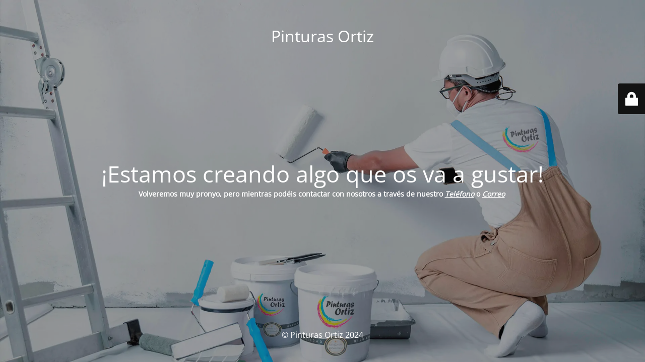

--- FILE ---
content_type: text/html; charset=UTF-8
request_url: https://pinturasortiz.com/product-category/pinturas-antihumedad/
body_size: 1872
content:
<!DOCTYPE html>
<html lang="es-ES">
<head>
	<meta charset="UTF-8" />
	<title>Nos encontramos en Modo Mantenimiento</title>	<link rel="icon" href="https://pinturasortiz.com/wp-content/uploads/2023/01/cropped-294d144c0354816fb952466f012a9e8d-100x100.png" sizes="32x32" />
<link rel="icon" href="https://pinturasortiz.com/wp-content/uploads/2023/01/cropped-294d144c0354816fb952466f012a9e8d.png" sizes="192x192" />
<link rel="apple-touch-icon" href="https://pinturasortiz.com/wp-content/uploads/2023/01/cropped-294d144c0354816fb952466f012a9e8d.png" />
<meta name="msapplication-TileImage" content="https://pinturasortiz.com/wp-content/uploads/2023/01/cropped-294d144c0354816fb952466f012a9e8d.png" />
	<meta name="viewport" content="width=device-width, maximum-scale=1, initial-scale=1, minimum-scale=1">
	<meta name="description" content="Tienda de Pinturas en Tarifa"/>
	<meta http-equiv="X-UA-Compatible" content="" />
	<meta property="og:site_name" content="Pinturas Ortiz - Tienda de Pinturas en Tarifa"/>
	<meta property="og:title" content="Nos encontramos en Modo Mantenimiento"/>
	<meta property="og:type" content="Maintenance"/>
	<meta property="og:url" content="https://pinturasortiz.com"/>
	<meta property="og:description" content="Volveremos muy pronyo, pero mientras podéis contactar con nosotros a través de nuestro Teléfono o Correo "/>
		<link rel="profile" href="http://gmpg.org/xfn/11" />
	<link rel="pingback" href="https://pinturasortiz.com/xmlrpc.php" />
	<link data-minify="1" rel='stylesheet' id='mtnc-style-css' href='https://pinturasortiz.com/wp-content/cache/min/1/wp-content/plugins/maintenance/load/css/style.css?ver=1749645068' media='all' />
<link data-minify="1" rel='stylesheet' id='mtnc-fonts-css' href='https://pinturasortiz.com/wp-content/cache/min/1/wp-content/plugins/maintenance/load/css/fonts.css?ver=1749645068' media='all' />
<style type="text/css">body {background-color: #111111}.preloader {background-color: #111111}body {font-family: Open Sans; }.site-title, .preloader i, .login-form, .login-form a.lost-pass, .btn-open-login-form, .site-content, .user-content-wrapper, .user-content, footer, .maintenance a{color: #ffffff;} a.close-user-content, #mailchimp-box form input[type="submit"], .login-form input#submit.button  {border-color:#ffffff} input[type="submit"]:hover{background-color:#ffffff} input:-webkit-autofill, input:-webkit-autofill:focus{-webkit-text-fill-color:#ffffff} body &gt; .login-form-container{background-color:#111111}.btn-open-login-form{background-color:#111111}input:-webkit-autofill, input:-webkit-autofill:focus{-webkit-box-shadow:0 0 0 50px #111111 inset}input[type='submit']:hover{color:#111111} #custom-subscribe #submit-subscribe:before{background-color:#111111} </style>    
    <!--[if IE]><script type="text/javascript" src="https://pinturasortiz.com/wp-content/plugins/maintenance/load/js/jquery.backstretch.min.js"></script><![endif]--><link rel="stylesheet" href="https://fonts.bunny.net/css?family=Open%20Sans:300,300italic,regular,italic,600,600italic,700,700italic,800,800italic:300"></head>

<body data-cmplz=1 class="maintenance ">

<div class="main-container">
	<div class="preloader"><i class="fi-widget" aria-hidden="true"></i></div>	<div id="wrapper">
		<div class="center logotype">
			<header>
				<div class="logo-box istext" rel="home"><h1 class="site-title">Pinturas Ortiz</h1></div>			</header>
		</div>
		<div id="content" class="site-content">
			<div class="center">
                <h2 class="heading font-center" style="font-weight:300;font-style:normal">¡Estamos creando algo que os va a gustar!</h2><div class="description" style="font-weight:300;font-style:normal"><p style="text-align: center"><strong>Volveremos muy pronyo, pero mientras podéis contactar con nosotros a través de nuestro <em><a href="tel:+34 856 58 62 13">Teléfono</a> </em>o <em><a href="mailto:info@pinturasortiz.com">Correo</a> </em></strong></p>
</div>			</div>
		</div>
	</div> <!-- end wrapper -->
	<footer>
		<div class="center">
			<div style="font-weight:300;font-style:normal">© Pinturas Ortiz 2024</div>		</div>
	</footer>
					<picture class="bg-img">
						<img class="skip-lazy" src="https://pinturasortiz.com/wp-content/uploads/2023/01/PinturasaOrtiz4.jpg">
		</picture>
	</div>

	<div class="login-form-container">
		<input type="hidden" id="mtnc_login_check" name="mtnc_login_check" value="72e9210f66" /><input type="hidden" name="_wp_http_referer" value="/product-category/pinturas-antihumedad/" /><form id="login-form" class="login-form" method="post"><label>Acceso del usuario</label><span class="login-error"></span><span class="licon user-icon"><input type="text" name="log" id="log" value="" size="20" class="input username" placeholder="Nombre de usuario" /></span><span class="picon pass-icon"><input type="password" name="pwd" id="login_password" value="" size="20" class="input password" placeholder="Contraseña" /></span><a class="lost-pass" href="https://pinturasortiz.com/wp-login.php?action=lostpassword">Contraseña perdida</a><input type="submit" class="button" name="submit" id="submit" value="Acceder" /><input type="hidden" name="is_custom_login" value="1" /><input type="hidden" id="mtnc_login_check" name="mtnc_login_check" value="72e9210f66" /><input type="hidden" name="_wp_http_referer" value="/product-category/pinturas-antihumedad/" /></form>		    <div id="btn-open-login-form" class="btn-open-login-form">
        <i class="fi-lock"></i>

    </div>
    <div id="btn-sound" class="btn-open-login-form sound">
        <i id="value_botton" class="fa fa-volume-off" aria-hidden="true"></i>
    </div>
    	</div>
<!--[if lte IE 10]>
<script src='https://pinturasortiz.com/wp-includes/js/jquery/jquery.min.js?ver=1' id='jquery_ie-js'></script>
<![endif]-->
<!--[if !IE]><!--><script src='https://pinturasortiz.com/wp-includes/js/jquery/jquery.min.js?ver=3.6.1' id='jquery-core-js'></script>
<script src='https://pinturasortiz.com/wp-includes/js/jquery/jquery-migrate.min.js?ver=3.3.2' id='jquery-migrate-js'></script>
<!--<![endif]-->


<script src="https://pinturasortiz.com/wp-content/cache/min/1/04fb0bebde26cbb5dd66c5eec9e1d51f.js" data-minify="1" defer></script></body>
</html>

<!-- This website is like a Rocket, isn't it? Performance optimized by WP Rocket. Learn more: https://wp-rocket.me - Debug: cached@1769100792 -->